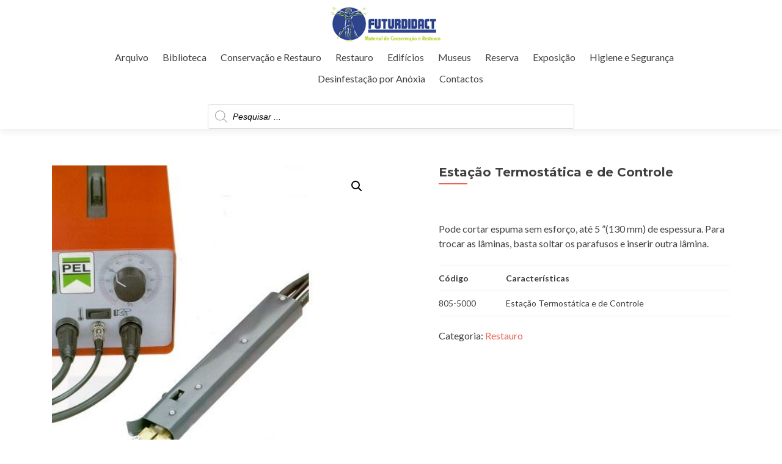

--- FILE ---
content_type: text/html; charset=UTF-8
request_url: https://futurdidact.com/produto/estacao-termostatica-controle/
body_size: 59848
content:
<!DOCTYPE html>

<html lang="pt-PT">

<head>

<meta charset="UTF-8">
<meta name="viewport" content="width=device-width, initial-scale=1">
<link rel="profile" href="https://gmpg.org/xfn/11">
<link rel="pingback" href="https://futurdidact.com/xmlrpc.php">

<title>Estação Termostática e de Controle &#8211; Futurdidact</title>
<meta name='robots' content='max-image-preview:large' />
<link rel='dns-prefetch' href='//fonts.googleapis.com' />
<link rel="alternate" type="application/rss+xml" title="Futurdidact &raquo; Feed" href="https://futurdidact.com/feed/" />
<link rel="alternate" type="application/rss+xml" title="Futurdidact &raquo; Feed de comentários" href="https://futurdidact.com/comments/feed/" />
<script type="text/javascript">
/* <![CDATA[ */
window._wpemojiSettings = {"baseUrl":"https:\/\/s.w.org\/images\/core\/emoji\/15.0.3\/72x72\/","ext":".png","svgUrl":"https:\/\/s.w.org\/images\/core\/emoji\/15.0.3\/svg\/","svgExt":".svg","source":{"wpemoji":"https:\/\/futurdidact.com\/wp-includes\/js\/wp-emoji.js?ver=6.6.2","twemoji":"https:\/\/futurdidact.com\/wp-includes\/js\/twemoji.js?ver=6.6.2"}};
/**
 * @output wp-includes/js/wp-emoji-loader.js
 */

/**
 * Emoji Settings as exported in PHP via _print_emoji_detection_script().
 * @typedef WPEmojiSettings
 * @type {object}
 * @property {?object} source
 * @property {?string} source.concatemoji
 * @property {?string} source.twemoji
 * @property {?string} source.wpemoji
 * @property {?boolean} DOMReady
 * @property {?Function} readyCallback
 */

/**
 * Support tests.
 * @typedef SupportTests
 * @type {object}
 * @property {?boolean} flag
 * @property {?boolean} emoji
 */

/**
 * IIFE to detect emoji support and load Twemoji if needed.
 *
 * @param {Window} window
 * @param {Document} document
 * @param {WPEmojiSettings} settings
 */
( function wpEmojiLoader( window, document, settings ) {
	if ( typeof Promise === 'undefined' ) {
		return;
	}

	var sessionStorageKey = 'wpEmojiSettingsSupports';
	var tests = [ 'flag', 'emoji' ];

	/**
	 * Checks whether the browser supports offloading to a Worker.
	 *
	 * @since 6.3.0
	 *
	 * @private
	 *
	 * @returns {boolean}
	 */
	function supportsWorkerOffloading() {
		return (
			typeof Worker !== 'undefined' &&
			typeof OffscreenCanvas !== 'undefined' &&
			typeof URL !== 'undefined' &&
			URL.createObjectURL &&
			typeof Blob !== 'undefined'
		);
	}

	/**
	 * @typedef SessionSupportTests
	 * @type {object}
	 * @property {number} timestamp
	 * @property {SupportTests} supportTests
	 */

	/**
	 * Get support tests from session.
	 *
	 * @since 6.3.0
	 *
	 * @private
	 *
	 * @returns {?SupportTests} Support tests, or null if not set or older than 1 week.
	 */
	function getSessionSupportTests() {
		try {
			/** @type {SessionSupportTests} */
			var item = JSON.parse(
				sessionStorage.getItem( sessionStorageKey )
			);
			if (
				typeof item === 'object' &&
				typeof item.timestamp === 'number' &&
				new Date().valueOf() < item.timestamp + 604800 && // Note: Number is a week in seconds.
				typeof item.supportTests === 'object'
			) {
				return item.supportTests;
			}
		} catch ( e ) {}
		return null;
	}

	/**
	 * Persist the supports in session storage.
	 *
	 * @since 6.3.0
	 *
	 * @private
	 *
	 * @param {SupportTests} supportTests Support tests.
	 */
	function setSessionSupportTests( supportTests ) {
		try {
			/** @type {SessionSupportTests} */
			var item = {
				supportTests: supportTests,
				timestamp: new Date().valueOf()
			};

			sessionStorage.setItem(
				sessionStorageKey,
				JSON.stringify( item )
			);
		} catch ( e ) {}
	}

	/**
	 * Checks if two sets of Emoji characters render the same visually.
	 *
	 * This function may be serialized to run in a Worker. Therefore, it cannot refer to variables from the containing
	 * scope. Everything must be passed by parameters.
	 *
	 * @since 4.9.0
	 *
	 * @private
	 *
	 * @param {CanvasRenderingContext2D} context 2D Context.
	 * @param {string} set1 Set of Emoji to test.
	 * @param {string} set2 Set of Emoji to test.
	 *
	 * @return {boolean} True if the two sets render the same.
	 */
	function emojiSetsRenderIdentically( context, set1, set2 ) {
		// Cleanup from previous test.
		context.clearRect( 0, 0, context.canvas.width, context.canvas.height );
		context.fillText( set1, 0, 0 );
		var rendered1 = new Uint32Array(
			context.getImageData(
				0,
				0,
				context.canvas.width,
				context.canvas.height
			).data
		);

		// Cleanup from previous test.
		context.clearRect( 0, 0, context.canvas.width, context.canvas.height );
		context.fillText( set2, 0, 0 );
		var rendered2 = new Uint32Array(
			context.getImageData(
				0,
				0,
				context.canvas.width,
				context.canvas.height
			).data
		);

		return rendered1.every( function ( rendered2Data, index ) {
			return rendered2Data === rendered2[ index ];
		} );
	}

	/**
	 * Determines if the browser properly renders Emoji that Twemoji can supplement.
	 *
	 * This function may be serialized to run in a Worker. Therefore, it cannot refer to variables from the containing
	 * scope. Everything must be passed by parameters.
	 *
	 * @since 4.2.0
	 *
	 * @private
	 *
	 * @param {CanvasRenderingContext2D} context 2D Context.
	 * @param {string} type Whether to test for support of "flag" or "emoji".
	 * @param {Function} emojiSetsRenderIdentically Reference to emojiSetsRenderIdentically function, needed due to minification.
	 *
	 * @return {boolean} True if the browser can render emoji, false if it cannot.
	 */
	function browserSupportsEmoji( context, type, emojiSetsRenderIdentically ) {
		var isIdentical;

		switch ( type ) {
			case 'flag':
				/*
				 * Test for Transgender flag compatibility. Added in Unicode 13.
				 *
				 * To test for support, we try to render it, and compare the rendering to how it would look if
				 * the browser doesn't render it correctly (white flag emoji + transgender symbol).
				 */
				isIdentical = emojiSetsRenderIdentically(
					context,
					'\uD83C\uDFF3\uFE0F\u200D\u26A7\uFE0F', // as a zero-width joiner sequence
					'\uD83C\uDFF3\uFE0F\u200B\u26A7\uFE0F' // separated by a zero-width space
				);

				if ( isIdentical ) {
					return false;
				}

				/*
				 * Test for UN flag compatibility. This is the least supported of the letter locale flags,
				 * so gives us an easy test for full support.
				 *
				 * To test for support, we try to render it, and compare the rendering to how it would look if
				 * the browser doesn't render it correctly ([U] + [N]).
				 */
				isIdentical = emojiSetsRenderIdentically(
					context,
					'\uD83C\uDDFA\uD83C\uDDF3', // as the sequence of two code points
					'\uD83C\uDDFA\u200B\uD83C\uDDF3' // as the two code points separated by a zero-width space
				);

				if ( isIdentical ) {
					return false;
				}

				/*
				 * Test for English flag compatibility. England is a country in the United Kingdom, it
				 * does not have a two letter locale code but rather a five letter sub-division code.
				 *
				 * To test for support, we try to render it, and compare the rendering to how it would look if
				 * the browser doesn't render it correctly (black flag emoji + [G] + [B] + [E] + [N] + [G]).
				 */
				isIdentical = emojiSetsRenderIdentically(
					context,
					// as the flag sequence
					'\uD83C\uDFF4\uDB40\uDC67\uDB40\uDC62\uDB40\uDC65\uDB40\uDC6E\uDB40\uDC67\uDB40\uDC7F',
					// with each code point separated by a zero-width space
					'\uD83C\uDFF4\u200B\uDB40\uDC67\u200B\uDB40\uDC62\u200B\uDB40\uDC65\u200B\uDB40\uDC6E\u200B\uDB40\uDC67\u200B\uDB40\uDC7F'
				);

				return ! isIdentical;
			case 'emoji':
				/*
				 * Four and twenty blackbirds baked in a pie.
				 *
				 * To test for Emoji 15.0 support, try to render a new emoji: Blackbird.
				 *
				 * The Blackbird is a ZWJ sequence combining 🐦 Bird and ⬛ large black square.,
				 *
				 * 0x1F426 (\uD83D\uDC26) == Bird
				 * 0x200D == Zero-Width Joiner (ZWJ) that links the code points for the new emoji or
				 * 0x200B == Zero-Width Space (ZWS) that is rendered for clients not supporting the new emoji.
				 * 0x2B1B == Large Black Square
				 *
				 * When updating this test for future Emoji releases, ensure that individual emoji that make up the
				 * sequence come from older emoji standards.
				 */
				isIdentical = emojiSetsRenderIdentically(
					context,
					'\uD83D\uDC26\u200D\u2B1B', // as the zero-width joiner sequence
					'\uD83D\uDC26\u200B\u2B1B' // separated by a zero-width space
				);

				return ! isIdentical;
		}

		return false;
	}

	/**
	 * Checks emoji support tests.
	 *
	 * This function may be serialized to run in a Worker. Therefore, it cannot refer to variables from the containing
	 * scope. Everything must be passed by parameters.
	 *
	 * @since 6.3.0
	 *
	 * @private
	 *
	 * @param {string[]} tests Tests.
	 * @param {Function} browserSupportsEmoji Reference to browserSupportsEmoji function, needed due to minification.
	 * @param {Function} emojiSetsRenderIdentically Reference to emojiSetsRenderIdentically function, needed due to minification.
	 *
	 * @return {SupportTests} Support tests.
	 */
	function testEmojiSupports( tests, browserSupportsEmoji, emojiSetsRenderIdentically ) {
		var canvas;
		if (
			typeof WorkerGlobalScope !== 'undefined' &&
			self instanceof WorkerGlobalScope
		) {
			canvas = new OffscreenCanvas( 300, 150 ); // Dimensions are default for HTMLCanvasElement.
		} else {
			canvas = document.createElement( 'canvas' );
		}

		var context = canvas.getContext( '2d', { willReadFrequently: true } );

		/*
		 * Chrome on OS X added native emoji rendering in M41. Unfortunately,
		 * it doesn't work when the font is bolder than 500 weight. So, we
		 * check for bold rendering support to avoid invisible emoji in Chrome.
		 */
		context.textBaseline = 'top';
		context.font = '600 32px Arial';

		var supports = {};
		tests.forEach( function ( test ) {
			supports[ test ] = browserSupportsEmoji( context, test, emojiSetsRenderIdentically );
		} );
		return supports;
	}

	/**
	 * Adds a script to the head of the document.
	 *
	 * @ignore
	 *
	 * @since 4.2.0
	 *
	 * @param {string} src The url where the script is located.
	 *
	 * @return {void}
	 */
	function addScript( src ) {
		var script = document.createElement( 'script' );
		script.src = src;
		script.defer = true;
		document.head.appendChild( script );
	}

	settings.supports = {
		everything: true,
		everythingExceptFlag: true
	};

	// Create a promise for DOMContentLoaded since the worker logic may finish after the event has fired.
	var domReadyPromise = new Promise( function ( resolve ) {
		document.addEventListener( 'DOMContentLoaded', resolve, {
			once: true
		} );
	} );

	// Obtain the emoji support from the browser, asynchronously when possible.
	new Promise( function ( resolve ) {
		var supportTests = getSessionSupportTests();
		if ( supportTests ) {
			resolve( supportTests );
			return;
		}

		if ( supportsWorkerOffloading() ) {
			try {
				// Note that the functions are being passed as arguments due to minification.
				var workerScript =
					'postMessage(' +
					testEmojiSupports.toString() +
					'(' +
					[
						JSON.stringify( tests ),
						browserSupportsEmoji.toString(),
						emojiSetsRenderIdentically.toString()
					].join( ',' ) +
					'));';
				var blob = new Blob( [ workerScript ], {
					type: 'text/javascript'
				} );
				var worker = new Worker( URL.createObjectURL( blob ), { name: 'wpTestEmojiSupports' } );
				worker.onmessage = function ( event ) {
					supportTests = event.data;
					setSessionSupportTests( supportTests );
					worker.terminate();
					resolve( supportTests );
				};
				return;
			} catch ( e ) {}
		}

		supportTests = testEmojiSupports( tests, browserSupportsEmoji, emojiSetsRenderIdentically );
		setSessionSupportTests( supportTests );
		resolve( supportTests );
	} )
		// Once the browser emoji support has been obtained from the session, finalize the settings.
		.then( function ( supportTests ) {
			/*
			 * Tests the browser support for flag emojis and other emojis, and adjusts the
			 * support settings accordingly.
			 */
			for ( var test in supportTests ) {
				settings.supports[ test ] = supportTests[ test ];

				settings.supports.everything =
					settings.supports.everything && settings.supports[ test ];

				if ( 'flag' !== test ) {
					settings.supports.everythingExceptFlag =
						settings.supports.everythingExceptFlag &&
						settings.supports[ test ];
				}
			}

			settings.supports.everythingExceptFlag =
				settings.supports.everythingExceptFlag &&
				! settings.supports.flag;

			// Sets DOMReady to false and assigns a ready function to settings.
			settings.DOMReady = false;
			settings.readyCallback = function () {
				settings.DOMReady = true;
			};
		} )
		.then( function () {
			return domReadyPromise;
		} )
		.then( function () {
			// When the browser can not render everything we need to load a polyfill.
			if ( ! settings.supports.everything ) {
				settings.readyCallback();

				var src = settings.source || {};

				if ( src.concatemoji ) {
					addScript( src.concatemoji );
				} else if ( src.wpemoji && src.twemoji ) {
					addScript( src.twemoji );
					addScript( src.wpemoji );
				}
			}
		} );
} )( window, document, window._wpemojiSettings );

/* ]]> */
</script>
<style id='wp-emoji-styles-inline-css' type='text/css'>

	img.wp-smiley, img.emoji {
		display: inline !important;
		border: none !important;
		box-shadow: none !important;
		height: 1em !important;
		width: 1em !important;
		margin: 0 0.07em !important;
		vertical-align: -0.1em !important;
		background: none !important;
		padding: 0 !important;
	}
</style>
<link rel='stylesheet' id='wp-block-library-css' href='https://futurdidact.com/wp-includes/css/dist/block-library/style.css?ver=6.6.2' type='text/css' media='all' />
<link rel='stylesheet' id='wc-blocks-vendors-style-css' href='https://futurdidact.com/wp-content/plugins/woocommerce/packages/woocommerce-blocks/build/wc-blocks-vendors-style.css?ver=1646956679' type='text/css' media='all' />
<link rel='stylesheet' id='wc-blocks-style-css' href='https://futurdidact.com/wp-content/plugins/woocommerce/packages/woocommerce-blocks/build/wc-blocks-style.css?ver=1646956678' type='text/css' media='all' />
<style id='classic-theme-styles-inline-css' type='text/css'>
/**
 * These rules are needed for backwards compatibility.
 * They should match the button element rules in the base theme.json file.
 */
.wp-block-button__link {
	color: #ffffff;
	background-color: #32373c;
	border-radius: 9999px; /* 100% causes an oval, but any explicit but really high value retains the pill shape. */

	/* This needs a low specificity so it won't override the rules from the button element if defined in theme.json. */
	box-shadow: none;
	text-decoration: none;

	/* The extra 2px are added to size solids the same as the outline versions.*/
	padding: calc(0.667em + 2px) calc(1.333em + 2px);

	font-size: 1.125em;
}

.wp-block-file__button {
	background: #32373c;
	color: #ffffff;
	text-decoration: none;
}

</style>
<style id='global-styles-inline-css' type='text/css'>
:root{--wp--preset--aspect-ratio--square: 1;--wp--preset--aspect-ratio--4-3: 4/3;--wp--preset--aspect-ratio--3-4: 3/4;--wp--preset--aspect-ratio--3-2: 3/2;--wp--preset--aspect-ratio--2-3: 2/3;--wp--preset--aspect-ratio--16-9: 16/9;--wp--preset--aspect-ratio--9-16: 9/16;--wp--preset--color--black: #000000;--wp--preset--color--cyan-bluish-gray: #abb8c3;--wp--preset--color--white: #ffffff;--wp--preset--color--pale-pink: #f78da7;--wp--preset--color--vivid-red: #cf2e2e;--wp--preset--color--luminous-vivid-orange: #ff6900;--wp--preset--color--luminous-vivid-amber: #fcb900;--wp--preset--color--light-green-cyan: #7bdcb5;--wp--preset--color--vivid-green-cyan: #00d084;--wp--preset--color--pale-cyan-blue: #8ed1fc;--wp--preset--color--vivid-cyan-blue: #0693e3;--wp--preset--color--vivid-purple: #9b51e0;--wp--preset--gradient--vivid-cyan-blue-to-vivid-purple: linear-gradient(135deg,rgba(6,147,227,1) 0%,rgb(155,81,224) 100%);--wp--preset--gradient--light-green-cyan-to-vivid-green-cyan: linear-gradient(135deg,rgb(122,220,180) 0%,rgb(0,208,130) 100%);--wp--preset--gradient--luminous-vivid-amber-to-luminous-vivid-orange: linear-gradient(135deg,rgba(252,185,0,1) 0%,rgba(255,105,0,1) 100%);--wp--preset--gradient--luminous-vivid-orange-to-vivid-red: linear-gradient(135deg,rgba(255,105,0,1) 0%,rgb(207,46,46) 100%);--wp--preset--gradient--very-light-gray-to-cyan-bluish-gray: linear-gradient(135deg,rgb(238,238,238) 0%,rgb(169,184,195) 100%);--wp--preset--gradient--cool-to-warm-spectrum: linear-gradient(135deg,rgb(74,234,220) 0%,rgb(151,120,209) 20%,rgb(207,42,186) 40%,rgb(238,44,130) 60%,rgb(251,105,98) 80%,rgb(254,248,76) 100%);--wp--preset--gradient--blush-light-purple: linear-gradient(135deg,rgb(255,206,236) 0%,rgb(152,150,240) 100%);--wp--preset--gradient--blush-bordeaux: linear-gradient(135deg,rgb(254,205,165) 0%,rgb(254,45,45) 50%,rgb(107,0,62) 100%);--wp--preset--gradient--luminous-dusk: linear-gradient(135deg,rgb(255,203,112) 0%,rgb(199,81,192) 50%,rgb(65,88,208) 100%);--wp--preset--gradient--pale-ocean: linear-gradient(135deg,rgb(255,245,203) 0%,rgb(182,227,212) 50%,rgb(51,167,181) 100%);--wp--preset--gradient--electric-grass: linear-gradient(135deg,rgb(202,248,128) 0%,rgb(113,206,126) 100%);--wp--preset--gradient--midnight: linear-gradient(135deg,rgb(2,3,129) 0%,rgb(40,116,252) 100%);--wp--preset--font-size--small: 13px;--wp--preset--font-size--medium: 20px;--wp--preset--font-size--large: 36px;--wp--preset--font-size--x-large: 42px;--wp--preset--spacing--20: 0.44rem;--wp--preset--spacing--30: 0.67rem;--wp--preset--spacing--40: 1rem;--wp--preset--spacing--50: 1.5rem;--wp--preset--spacing--60: 2.25rem;--wp--preset--spacing--70: 3.38rem;--wp--preset--spacing--80: 5.06rem;--wp--preset--shadow--natural: 6px 6px 9px rgba(0, 0, 0, 0.2);--wp--preset--shadow--deep: 12px 12px 50px rgba(0, 0, 0, 0.4);--wp--preset--shadow--sharp: 6px 6px 0px rgba(0, 0, 0, 0.2);--wp--preset--shadow--outlined: 6px 6px 0px -3px rgba(255, 255, 255, 1), 6px 6px rgba(0, 0, 0, 1);--wp--preset--shadow--crisp: 6px 6px 0px rgba(0, 0, 0, 1);}:where(.is-layout-flex){gap: 0.5em;}:where(.is-layout-grid){gap: 0.5em;}body .is-layout-flex{display: flex;}.is-layout-flex{flex-wrap: wrap;align-items: center;}.is-layout-flex > :is(*, div){margin: 0;}body .is-layout-grid{display: grid;}.is-layout-grid > :is(*, div){margin: 0;}:where(.wp-block-columns.is-layout-flex){gap: 2em;}:where(.wp-block-columns.is-layout-grid){gap: 2em;}:where(.wp-block-post-template.is-layout-flex){gap: 1.25em;}:where(.wp-block-post-template.is-layout-grid){gap: 1.25em;}.has-black-color{color: var(--wp--preset--color--black) !important;}.has-cyan-bluish-gray-color{color: var(--wp--preset--color--cyan-bluish-gray) !important;}.has-white-color{color: var(--wp--preset--color--white) !important;}.has-pale-pink-color{color: var(--wp--preset--color--pale-pink) !important;}.has-vivid-red-color{color: var(--wp--preset--color--vivid-red) !important;}.has-luminous-vivid-orange-color{color: var(--wp--preset--color--luminous-vivid-orange) !important;}.has-luminous-vivid-amber-color{color: var(--wp--preset--color--luminous-vivid-amber) !important;}.has-light-green-cyan-color{color: var(--wp--preset--color--light-green-cyan) !important;}.has-vivid-green-cyan-color{color: var(--wp--preset--color--vivid-green-cyan) !important;}.has-pale-cyan-blue-color{color: var(--wp--preset--color--pale-cyan-blue) !important;}.has-vivid-cyan-blue-color{color: var(--wp--preset--color--vivid-cyan-blue) !important;}.has-vivid-purple-color{color: var(--wp--preset--color--vivid-purple) !important;}.has-black-background-color{background-color: var(--wp--preset--color--black) !important;}.has-cyan-bluish-gray-background-color{background-color: var(--wp--preset--color--cyan-bluish-gray) !important;}.has-white-background-color{background-color: var(--wp--preset--color--white) !important;}.has-pale-pink-background-color{background-color: var(--wp--preset--color--pale-pink) !important;}.has-vivid-red-background-color{background-color: var(--wp--preset--color--vivid-red) !important;}.has-luminous-vivid-orange-background-color{background-color: var(--wp--preset--color--luminous-vivid-orange) !important;}.has-luminous-vivid-amber-background-color{background-color: var(--wp--preset--color--luminous-vivid-amber) !important;}.has-light-green-cyan-background-color{background-color: var(--wp--preset--color--light-green-cyan) !important;}.has-vivid-green-cyan-background-color{background-color: var(--wp--preset--color--vivid-green-cyan) !important;}.has-pale-cyan-blue-background-color{background-color: var(--wp--preset--color--pale-cyan-blue) !important;}.has-vivid-cyan-blue-background-color{background-color: var(--wp--preset--color--vivid-cyan-blue) !important;}.has-vivid-purple-background-color{background-color: var(--wp--preset--color--vivid-purple) !important;}.has-black-border-color{border-color: var(--wp--preset--color--black) !important;}.has-cyan-bluish-gray-border-color{border-color: var(--wp--preset--color--cyan-bluish-gray) !important;}.has-white-border-color{border-color: var(--wp--preset--color--white) !important;}.has-pale-pink-border-color{border-color: var(--wp--preset--color--pale-pink) !important;}.has-vivid-red-border-color{border-color: var(--wp--preset--color--vivid-red) !important;}.has-luminous-vivid-orange-border-color{border-color: var(--wp--preset--color--luminous-vivid-orange) !important;}.has-luminous-vivid-amber-border-color{border-color: var(--wp--preset--color--luminous-vivid-amber) !important;}.has-light-green-cyan-border-color{border-color: var(--wp--preset--color--light-green-cyan) !important;}.has-vivid-green-cyan-border-color{border-color: var(--wp--preset--color--vivid-green-cyan) !important;}.has-pale-cyan-blue-border-color{border-color: var(--wp--preset--color--pale-cyan-blue) !important;}.has-vivid-cyan-blue-border-color{border-color: var(--wp--preset--color--vivid-cyan-blue) !important;}.has-vivid-purple-border-color{border-color: var(--wp--preset--color--vivid-purple) !important;}.has-vivid-cyan-blue-to-vivid-purple-gradient-background{background: var(--wp--preset--gradient--vivid-cyan-blue-to-vivid-purple) !important;}.has-light-green-cyan-to-vivid-green-cyan-gradient-background{background: var(--wp--preset--gradient--light-green-cyan-to-vivid-green-cyan) !important;}.has-luminous-vivid-amber-to-luminous-vivid-orange-gradient-background{background: var(--wp--preset--gradient--luminous-vivid-amber-to-luminous-vivid-orange) !important;}.has-luminous-vivid-orange-to-vivid-red-gradient-background{background: var(--wp--preset--gradient--luminous-vivid-orange-to-vivid-red) !important;}.has-very-light-gray-to-cyan-bluish-gray-gradient-background{background: var(--wp--preset--gradient--very-light-gray-to-cyan-bluish-gray) !important;}.has-cool-to-warm-spectrum-gradient-background{background: var(--wp--preset--gradient--cool-to-warm-spectrum) !important;}.has-blush-light-purple-gradient-background{background: var(--wp--preset--gradient--blush-light-purple) !important;}.has-blush-bordeaux-gradient-background{background: var(--wp--preset--gradient--blush-bordeaux) !important;}.has-luminous-dusk-gradient-background{background: var(--wp--preset--gradient--luminous-dusk) !important;}.has-pale-ocean-gradient-background{background: var(--wp--preset--gradient--pale-ocean) !important;}.has-electric-grass-gradient-background{background: var(--wp--preset--gradient--electric-grass) !important;}.has-midnight-gradient-background{background: var(--wp--preset--gradient--midnight) !important;}.has-small-font-size{font-size: var(--wp--preset--font-size--small) !important;}.has-medium-font-size{font-size: var(--wp--preset--font-size--medium) !important;}.has-large-font-size{font-size: var(--wp--preset--font-size--large) !important;}.has-x-large-font-size{font-size: var(--wp--preset--font-size--x-large) !important;}
:where(.wp-block-post-template.is-layout-flex){gap: 1.25em;}:where(.wp-block-post-template.is-layout-grid){gap: 1.25em;}
:where(.wp-block-columns.is-layout-flex){gap: 2em;}:where(.wp-block-columns.is-layout-grid){gap: 2em;}
:root :where(.wp-block-pullquote){font-size: 1.5em;line-height: 1.6;}
</style>
<link rel='stylesheet' id='photoswipe-css' href='https://futurdidact.com/wp-content/plugins/woocommerce/assets/css/photoswipe/photoswipe.min.css?ver=6.3.1' type='text/css' media='all' />
<link rel='stylesheet' id='photoswipe-default-skin-css' href='https://futurdidact.com/wp-content/plugins/woocommerce/assets/css/photoswipe/default-skin/default-skin.min.css?ver=6.3.1' type='text/css' media='all' />
<link rel='stylesheet' id='woocommerce-layout-css' href='https://futurdidact.com/wp-content/plugins/woocommerce/assets/css/woocommerce-layout.css?ver=6.3.1' type='text/css' media='all' />
<link rel='stylesheet' id='woocommerce-smallscreen-css' href='https://futurdidact.com/wp-content/plugins/woocommerce/assets/css/woocommerce-smallscreen.css?ver=6.3.1' type='text/css' media='only screen and (max-width: 768px)' />
<link rel='stylesheet' id='woocommerce-general-css' href='https://futurdidact.com/wp-content/plugins/woocommerce/assets/css/woocommerce.css?ver=6.3.1' type='text/css' media='all' />
<style id='woocommerce-inline-inline-css' type='text/css'>
.woocommerce form .form-row .required { visibility: visible; }
</style>
<link rel='stylesheet' id='dgwt-wcas-style-css' href='https://futurdidact.com/wp-content/plugins/ajax-search-for-woocommerce/assets/css/style.css?ver=1.25.0' type='text/css' media='all' />
<link rel='stylesheet' id='zerif_font-css' href='//fonts.googleapis.com/css?family=Lato%3A300%2C400%2C700%2C400italic%7CMontserrat%3A400%2C700%7CHomemade+Apple&#038;subset=latin%2Clatin-ext' type='text/css' media='all' />
<link rel='stylesheet' id='zerif_font_all-css' href='//fonts.googleapis.com/css?family=Open+Sans%3A300%2C300italic%2C400%2C400italic%2C600%2C600italic%2C700%2C700italic%2C800%2C800italic&#038;subset=latin&#038;ver=6.6.2' type='text/css' media='all' />
<link rel='stylesheet' id='zerif_bootstrap_style-css' href='https://futurdidact.com/wp-content/themes/futurdidact/css/bootstrap.css?ver=6.6.2' type='text/css' media='all' />
<link rel='stylesheet' id='zerif_fontawesome-css' href='https://futurdidact.com/wp-content/themes/futurdidact/css/font-awesome.min.css?ver=v1' type='text/css' media='all' />
<link rel='stylesheet' id='zerif_style-css' href='https://futurdidact.com/wp-content/themes/futurdidact/style.css?ver=v1' type='text/css' media='all' />
<link rel='stylesheet' id='zerif_responsive_style-css' href='https://futurdidact.com/wp-content/themes/futurdidact/css/responsive.css?ver=v1' type='text/css' media='all' />
<!--[if lt IE 9]>
<link rel='stylesheet' id='zerif_ie_style-css' href='https://futurdidact.com/wp-content/themes/futurdidact/css/ie.css?ver=v1' type='text/css' media='all' />
<![endif]-->
<script type="text/javascript" src="https://futurdidact.com/wp-includes/js/jquery/jquery.js?ver=3.7.1" id="jquery-core-js"></script>
<script type="text/javascript" src="https://futurdidact.com/wp-includes/js/jquery/jquery-migrate.js?ver=3.4.1" id="jquery-migrate-js"></script>
<!--[if lt IE 9]>
<script type="text/javascript" src="https://futurdidact.com/wp-content/themes/futurdidact/js/html5.js?ver=6.6.2" id="zerif_html5-js"></script>
<![endif]-->
<link rel="https://api.w.org/" href="https://futurdidact.com/wp-json/" /><link rel="alternate" title="JSON" type="application/json" href="https://futurdidact.com/wp-json/wp/v2/product/2455" /><link rel="EditURI" type="application/rsd+xml" title="RSD" href="https://futurdidact.com/xmlrpc.php?rsd" />
<meta name="generator" content="WordPress 6.6.2" />
<meta name="generator" content="WooCommerce 6.3.1" />
<link rel="canonical" href="https://futurdidact.com/produto/estacao-termostatica-controle/" />
<link rel='shortlink' href='https://futurdidact.com/?p=2455' />
<link rel="alternate" title="oEmbed (JSON)" type="application/json+oembed" href="https://futurdidact.com/wp-json/oembed/1.0/embed?url=https%3A%2F%2Ffuturdidact.com%2Fproduto%2Festacao-termostatica-controle%2F" />
<link rel="alternate" title="oEmbed (XML)" type="text/xml+oembed" href="https://futurdidact.com/wp-json/oembed/1.0/embed?url=https%3A%2F%2Ffuturdidact.com%2Fproduto%2Festacao-termostatica-controle%2F&#038;format=xml" />

		<!-- GA Google Analytics @ https://m0n.co/ga -->
		<script async src="https://www.googletagmanager.com/gtag/js?id=UA-137507941-1"></script>
		<script>
			window.dataLayer = window.dataLayer || [];
			function gtag(){dataLayer.push(arguments);}
			gtag('js', new Date());
			gtag('config', 'UA-137507941-1');
		</script>

			<style>
			.dgwt-wcas-ico-magnifier,.dgwt-wcas-ico-magnifier-handler{max-width:20px}.dgwt-wcas-search-wrapp{max-width:600px}		</style>
			<noscript><style>.woocommerce-product-gallery{ opacity: 1 !important; }</style></noscript>
	
</head>


	<body data-rsssl=1 class="single single-product postid-2455 wp-custom-logo theme-futurdidact woocommerce woocommerce-page woocommerce-no-js" >



<div id="mobilebgfix">
	<div class="mobile-bg-fix-img-wrap">
		<div class="mobile-bg-fix-img"></div>
	</div>
	<div class="mobile-bg-fix-whole-site">


<header id="home" class="header" itemscope="itemscope" itemtype="http://schema.org/WPHeader">

	<div id="main-nav" class="navbar navbar-inverse bs-docs-nav" role="banner">

		<div class="container">

			
			<div class="navbar-header responsive-logo">

				<button class="navbar-toggle collapsed" type="button" data-toggle="collapse" data-target=".bs-navbar-collapse">

				<span class="sr-only">Toggle navigation</span>

				<span class="icon-bar"></span>

				<span class="icon-bar"></span>

				<span class="icon-bar"></span>

				</button>

					<div class="navbar-brand" itemscope itemtype="http://schema.org/Organization">

						<a href="https://futurdidact.com/" class="custom-logo-link" rel="home"><img width="247" height="83" src="https://futurdidact.com/wp-content/uploads/2018/06/Logo_1.png" class="custom-logo" alt="Futurdidact" decoding="async" /></a>
					</div> <!-- /.navbar-brand -->

				</div> <!-- /.navbar-header -->

					<nav class="navbar-collapse bs-navbar-collapse collapse" id="site-navigation" itemscope itemtype="http://schema.org/SiteNavigationElement">
			<a class="screen-reader-text skip-link" href="#content">Skip to content</a>
			<ul id="menu-primary-menu" class="nav navbar-nav navbar-right responsive-nav main-nav-list"><li id="menu-item-3797" class="menu-item menu-item-type-taxonomy menu-item-object-product_cat menu-item-3797"><a href="https://futurdidact.com/categoria-produto/arquivo/">Arquivo</a></li>
<li id="menu-item-136" class="menu-item menu-item-type-taxonomy menu-item-object-product_cat menu-item-136"><a href="https://futurdidact.com/categoria-produto/biblioteca/">Biblioteca</a></li>
<li id="menu-item-625" class="menu-item menu-item-type-custom menu-item-object-custom menu-item-625"><a href="https://futurdidact.com/conservacao-e-restauro">Conservação e Restauro</a></li>
<li id="menu-item-5408" class="menu-item menu-item-type-post_type menu-item-object-page menu-item-5408"><a href="https://futurdidact.com/restauro/">Restauro</a></li>
<li id="menu-item-1769" class="menu-item menu-item-type-custom menu-item-object-custom menu-item-1769"><a href="https://futurdidact.com/edificios">Edifícios</a></li>
<li id="menu-item-170" class="menu-item menu-item-type-taxonomy menu-item-object-product_cat menu-item-170"><a href="https://futurdidact.com/categoria-produto/museus/">Museus</a></li>
<li id="menu-item-3794" class="menu-item menu-item-type-taxonomy menu-item-object-product_cat menu-item-3794"><a href="https://futurdidact.com/categoria-produto/reserva/">Reserva</a></li>
<li id="menu-item-3799" class="menu-item menu-item-type-taxonomy menu-item-object-product_cat menu-item-3799"><a href="https://futurdidact.com/categoria-produto/exposicao/">Exposição</a></li>
<li id="menu-item-2036" class="menu-item menu-item-type-post_type menu-item-object-page menu-item-2036"><a href="https://futurdidact.com/higiene-e-seguranca/">Higiene e Segurança</a></li>
<li id="menu-item-151" class="menu-item menu-item-type-taxonomy menu-item-object-product_cat menu-item-151"><a href="https://futurdidact.com/categoria-produto/desinfestacao/">Desinfestação por Anóxia</a></li>
<li id="menu-item-119" class="menu-item menu-item-type-post_type menu-item-object-page menu-item-119"><a href="https://futurdidact.com/contactos/">Contactos</a></li>
</ul>		</nav>
		
		</div> <!-- /.container -->
		<div  class="dgwt-wcas-search-wrapp dgwt-wcas-is-detail-box dgwt-wcas-no-submit woocommerce dgwt-wcas-style-solaris js-dgwt-wcas-layout-classic dgwt-wcas-layout-classic js-dgwt-wcas-mobile-overlay-enabled">
		<form class="dgwt-wcas-search-form" role="search" action="https://futurdidact.com/" method="get">
		<div class="dgwt-wcas-sf-wrapp">
							<svg class="dgwt-wcas-ico-magnifier" xmlns="http://www.w3.org/2000/svg"
					 xmlns:xlink="http://www.w3.org/1999/xlink" x="0px" y="0px"
					 viewBox="0 0 51.539 51.361" xml:space="preserve">
		             <path 						   d="M51.539,49.356L37.247,35.065c3.273-3.74,5.272-8.623,5.272-13.983c0-11.742-9.518-21.26-21.26-21.26 S0,9.339,0,21.082s9.518,21.26,21.26,21.26c5.361,0,10.244-1.999,13.983-5.272l14.292,14.292L51.539,49.356z M2.835,21.082 c0-10.176,8.249-18.425,18.425-18.425s18.425,8.249,18.425,18.425S31.436,39.507,21.26,39.507S2.835,31.258,2.835,21.082z"/>
				</svg>
							<label class="screen-reader-text"
			       for="dgwt-wcas-search-input-1">Products search</label>

			<input id="dgwt-wcas-search-input-1"
			       type="search"
			       class="dgwt-wcas-search-input"
			       name="s"
			       value=""
				   placeholder="Pesquisar ..."
			       autocomplete="off"
				   			/>
			<div class="dgwt-wcas-preloader"></div>

			<div class="dgwt-wcas-voice-search"></div>

			
			<input type="hidden" name="post_type" value="product"/>
			<input type="hidden" name="dgwt_wcas" value="1"/>

			
					</div>
	</form>
</div>


		
	</div> <!-- /#main-nav -->
	<!-- / END TOP BAR -->

<div class="clear"></div>

</header> <!-- / END HOME SECTION  -->
<div id="content" class="site-content">

	<div class="container">

		<div class="content-left-wrap col-md-12">

			<div id="primary" class="content-area">

				<main id="main" class="site-main">

					<div class="woocommerce-notices-wrapper"></div><div id="product-2455" class="product type-product post-2455 status-publish first instock product_cat-restauro has-post-thumbnail shipping-taxable product-type-simple">

	<div class="woocommerce-product-gallery woocommerce-product-gallery--with-images woocommerce-product-gallery--columns-4 images" data-columns="4" style="opacity: 0; transition: opacity .25s ease-in-out;">
	<figure class="woocommerce-product-gallery__wrapper">
		<div data-thumb="https://futurdidact.com/wp-content/uploads/2019/06/32bebc9a-9160-43b3-90e7-a50a00c14a74_450x450-100x100.jpg" data-thumb-alt="" class="woocommerce-product-gallery__image"><a href="https://futurdidact.com/wp-content/uploads/2019/06/32bebc9a-9160-43b3-90e7-a50a00c14a74_450x450.jpg"><img width="450" height="450" src="https://futurdidact.com/wp-content/uploads/2019/06/32bebc9a-9160-43b3-90e7-a50a00c14a74_450x450.jpg" class="wp-post-image" alt="" title="32bebc9a-9160-43b3-90e7-a50a00c14a74_450x450" data-caption="" data-src="https://futurdidact.com/wp-content/uploads/2019/06/32bebc9a-9160-43b3-90e7-a50a00c14a74_450x450.jpg" data-large_image="https://futurdidact.com/wp-content/uploads/2019/06/32bebc9a-9160-43b3-90e7-a50a00c14a74_450x450.jpg" data-large_image_width="450" data-large_image_height="450" decoding="async" fetchpriority="high" srcset="https://futurdidact.com/wp-content/uploads/2019/06/32bebc9a-9160-43b3-90e7-a50a00c14a74_450x450.jpg 450w, https://futurdidact.com/wp-content/uploads/2019/06/32bebc9a-9160-43b3-90e7-a50a00c14a74_450x450-150x150.jpg 150w, https://futurdidact.com/wp-content/uploads/2019/06/32bebc9a-9160-43b3-90e7-a50a00c14a74_450x450-300x300.jpg 300w, https://futurdidact.com/wp-content/uploads/2019/06/32bebc9a-9160-43b3-90e7-a50a00c14a74_450x450-250x250.jpg 250w, https://futurdidact.com/wp-content/uploads/2019/06/32bebc9a-9160-43b3-90e7-a50a00c14a74_450x450-174x174.jpg 174w, https://futurdidact.com/wp-content/uploads/2019/06/32bebc9a-9160-43b3-90e7-a50a00c14a74_450x450-100x100.jpg 100w" sizes="(max-width: 450px) 100vw, 450px" /></a></div>	</figure>
</div>

	<div class="summary entry-summary">
		<h1 class="product_title entry-title">Estação Termostática e de Controle</h1><p class="price"></p>
<div class="woocommerce-product-details__short-description">
	<p>Pode cortar espuma sem esforço, até 5 ”(130 mm) de espessura. Para trocar as lâminas, basta soltar os parafusos e inserir outra lâmina.</p>
<table>
<tr>
<td><strong>Código </strong></td><td><strong>Características</strong></td></tr>
<tr>
<td>805-5000</td><td>Estação Termostática e de Controle</td></tr>
</table>

</div>
<div class="product_meta">

	
	
	<span class="posted_in">Categoria: <a href="https://futurdidact.com/categoria-produto/restauro-pai/restauro/" rel="tag">Restauro</a></span>
	
	
</div>
	</div>

	
	<section class="related products">

					<h2>Produtos Relacionados</h2>
				
		<ul class="products columns-4">

			
					<li class="product type-product post-1552 status-publish first instock product_cat-restauro has-post-thumbnail shipping-taxable product-type-simple">
	<a href="https://futurdidact.com/produto/glassine-sem-acido-sem-tampo/" class="woocommerce-LoopProduct-link woocommerce-loop-product__link"><img width="300" height="300" src="https://futurdidact.com/wp-content/uploads/2019/06/e8d9ea5a-c125-44bf-af06-a450011af95f_600x600-300x300.jpg" class="attachment-woocommerce_thumbnail size-woocommerce_thumbnail" alt="" decoding="async" srcset="https://futurdidact.com/wp-content/uploads/2019/06/e8d9ea5a-c125-44bf-af06-a450011af95f_600x600-300x300.jpg 300w, https://futurdidact.com/wp-content/uploads/2019/06/e8d9ea5a-c125-44bf-af06-a450011af95f_600x600-150x150.jpg 150w, https://futurdidact.com/wp-content/uploads/2019/06/e8d9ea5a-c125-44bf-af06-a450011af95f_600x600-250x250.jpg 250w, https://futurdidact.com/wp-content/uploads/2019/06/e8d9ea5a-c125-44bf-af06-a450011af95f_600x600-174x174.jpg 174w, https://futurdidact.com/wp-content/uploads/2019/06/e8d9ea5a-c125-44bf-af06-a450011af95f_600x600.jpg 600w, https://futurdidact.com/wp-content/uploads/2019/06/e8d9ea5a-c125-44bf-af06-a450011af95f_600x600-100x100.jpg 100w" sizes="(max-width: 300px) 100vw, 300px" /><h2 class="woocommerce-loop-product__title">Glassine sem ácido</h2>
</a><a href="https://futurdidact.com/produto/glassine-sem-acido-sem-tampo/" data-quantity="1" class="button product_type_simple" data-product_id="1552" data-product_sku="" aria-label="Leia mais sobre &ldquo;Glassine sem ácido&rdquo;" rel="nofollow">Ler mais</a></li>

			
					<li class="product type-product post-258 status-publish instock product_cat-restauro has-post-thumbnail shipping-taxable product-type-simple">
	<a href="https://futurdidact.com/produto/pinca-ponta-curva/" class="woocommerce-LoopProduct-link woocommerce-loop-product__link"><img width="300" height="300" src="https://futurdidact.com/wp-content/uploads/2018/07/Bent-Nose-Tweezers-300x300.jpg" class="attachment-woocommerce_thumbnail size-woocommerce_thumbnail" alt="" decoding="async" srcset="https://futurdidact.com/wp-content/uploads/2018/07/Bent-Nose-Tweezers-300x300.jpg 300w, https://futurdidact.com/wp-content/uploads/2018/07/Bent-Nose-Tweezers-150x150.jpg 150w, https://futurdidact.com/wp-content/uploads/2018/07/Bent-Nose-Tweezers-250x250.jpg 250w, https://futurdidact.com/wp-content/uploads/2018/07/Bent-Nose-Tweezers-174x174.jpg 174w, https://futurdidact.com/wp-content/uploads/2018/07/Bent-Nose-Tweezers-100x100.jpg 100w" sizes="(max-width: 300px) 100vw, 300px" /><h2 class="woocommerce-loop-product__title">Pinça de Ponta Curva</h2>
</a><a href="https://futurdidact.com/produto/pinca-ponta-curva/" data-quantity="1" class="button product_type_simple" data-product_id="258" data-product_sku="" aria-label="Leia mais sobre &ldquo;Pinça de Ponta Curva&rdquo;" rel="nofollow">Ler mais</a></li>

			
					<li class="product type-product post-2047 status-publish instock product_cat-restauro has-post-thumbnail shipping-taxable product-type-simple">
	<a href="https://futurdidact.com/produto/fita-dupla-face-neschen-gudy-831/" class="woocommerce-LoopProduct-link woocommerce-loop-product__link"><img width="221" height="221" src="https://futurdidact.com/wp-content/uploads/2019/06/3fd63778-bc1b-42de-b841-a63500e40d5f_221x221.jpg" class="attachment-woocommerce_thumbnail size-woocommerce_thumbnail" alt="" decoding="async" loading="lazy" srcset="https://futurdidact.com/wp-content/uploads/2019/06/3fd63778-bc1b-42de-b841-a63500e40d5f_221x221.jpg 221w, https://futurdidact.com/wp-content/uploads/2019/06/3fd63778-bc1b-42de-b841-a63500e40d5f_221x221-150x150.jpg 150w, https://futurdidact.com/wp-content/uploads/2019/06/3fd63778-bc1b-42de-b841-a63500e40d5f_221x221-174x174.jpg 174w, https://futurdidact.com/wp-content/uploads/2019/06/3fd63778-bc1b-42de-b841-a63500e40d5f_221x221-100x100.jpg 100w" sizes="(max-width: 221px) 100vw, 221px" /><h2 class="woocommerce-loop-product__title">Fita Dupla Face Neschen Gudy 831</h2>
</a><a href="https://futurdidact.com/produto/fita-dupla-face-neschen-gudy-831/" data-quantity="1" class="button product_type_simple" data-product_id="2047" data-product_sku="" aria-label="Leia mais sobre &ldquo;Fita Dupla Face Neschen Gudy 831&rdquo;" rel="nofollow">Ler mais</a></li>

			
					<li class="product type-product post-1222 status-publish last instock product_cat-restauro has-post-thumbnail shipping-taxable product-type-simple">
	<a href="https://futurdidact.com/produto/maquina-de-selagem-de-poliester/" class="woocommerce-LoopProduct-link woocommerce-loop-product__link"><img width="300" height="300" src="https://futurdidact.com/wp-content/uploads/2019/05/ea796e86-8a5c-43be-a324-a71b00bc5c62_600x599-300x300.jpg" class="attachment-woocommerce_thumbnail size-woocommerce_thumbnail" alt="" decoding="async" loading="lazy" srcset="https://futurdidact.com/wp-content/uploads/2019/05/ea796e86-8a5c-43be-a324-a71b00bc5c62_600x599-300x300.jpg 300w, https://futurdidact.com/wp-content/uploads/2019/05/ea796e86-8a5c-43be-a324-a71b00bc5c62_600x599-150x150.jpg 150w, https://futurdidact.com/wp-content/uploads/2019/05/ea796e86-8a5c-43be-a324-a71b00bc5c62_600x599-250x250.jpg 250w, https://futurdidact.com/wp-content/uploads/2019/05/ea796e86-8a5c-43be-a324-a71b00bc5c62_600x599-174x174.jpg 174w, https://futurdidact.com/wp-content/uploads/2019/05/ea796e86-8a5c-43be-a324-a71b00bc5c62_600x599.jpg 600w, https://futurdidact.com/wp-content/uploads/2019/05/ea796e86-8a5c-43be-a324-a71b00bc5c62_600x599-100x100.jpg 100w" sizes="(max-width: 300px) 100vw, 300px" /><h2 class="woocommerce-loop-product__title">Máquina de selagem de poliéster</h2>
</a><a href="https://futurdidact.com/produto/maquina-de-selagem-de-poliester/" data-quantity="1" class="button product_type_simple" data-product_id="1222" data-product_sku="" aria-label="Leia mais sobre &ldquo;Máquina de selagem de poliéster&rdquo;" rel="nofollow">Ler mais</a></li>

			
		</ul>

	</section>
	</div>


				</main><!-- #main -->

			</div><!-- #primary -->

		</div><!-- .content-left-wrap -->

	</div><!-- .container -->


</div><!-- .site-content -->


<footer id="footer" itemscope="itemscope" itemtype="http://schema.org/WPFooter">

	<div class="footer-widget-wrap"><div class="container"><div class="footer-widget col-xs-12 col-sm-4"><aside id="text-16" class="widget footer-widget-footer widget_text">			<div class="textwidget"><p>2019-2025 © FUTURDIDACT. Todos os direitos reservados. | made by <a href="http://www.isdreams.pt" target="_blank" rel="noopener">isdreams.pt</a></p>
</div>
		</aside></div></div></div>
	 <!-- / END CONTAINER -->

</footer> <!-- / END FOOOTER  -->


	</div><!-- mobile-bg-fix-whole-site -->
</div><!-- .mobile-bg-fix-wrap -->



<div class="pswp" tabindex="-1" role="dialog" aria-hidden="true">
	<div class="pswp__bg"></div>
	<div class="pswp__scroll-wrap">
		<div class="pswp__container">
			<div class="pswp__item"></div>
			<div class="pswp__item"></div>
			<div class="pswp__item"></div>
		</div>
		<div class="pswp__ui pswp__ui--hidden">
			<div class="pswp__top-bar">
				<div class="pswp__counter"></div>
				<button class="pswp__button pswp__button--close" aria-label="Fechar (Esc)"></button>
				<button class="pswp__button pswp__button--share" aria-label="Partilhar"></button>
				<button class="pswp__button pswp__button--fs" aria-label="Alternar ecrã inteiro"></button>
				<button class="pswp__button pswp__button--zoom" aria-label="Aumentar/Diminuir"></button>
				<div class="pswp__preloader">
					<div class="pswp__preloader__icn">
						<div class="pswp__preloader__cut">
							<div class="pswp__preloader__donut"></div>
						</div>
					</div>
				</div>
			</div>
			<div class="pswp__share-modal pswp__share-modal--hidden pswp__single-tap">
				<div class="pswp__share-tooltip"></div>
			</div>
			<button class="pswp__button pswp__button--arrow--left" aria-label="Anterior (seta para a esquerda)"></button>
			<button class="pswp__button pswp__button--arrow--right" aria-label="Seguinte (seta para a direita)"></button>
			<div class="pswp__caption">
				<div class="pswp__caption__center"></div>
			</div>
		</div>
	</div>
</div>
	<script type="text/javascript">
		(function () {
			var c = document.body.className;
			c = c.replace(/woocommerce-no-js/, 'woocommerce-js');
			document.body.className = c;
		})();
	</script>
	<style id='core-block-supports-inline-css' type='text/css'>
/**
 * Core styles: block-supports
 */

</style>
<script type="text/javascript" src="https://futurdidact.com/wp-content/plugins/woocommerce/assets/js/zoom/jquery.zoom.js?ver=1.7.21-wc.6.3.1" id="zoom-js"></script>
<script type="text/javascript" src="https://futurdidact.com/wp-content/plugins/woocommerce/assets/js/flexslider/jquery.flexslider.js?ver=2.7.2-wc.6.3.1" id="flexslider-js"></script>
<script type="text/javascript" src="https://futurdidact.com/wp-content/plugins/woocommerce/assets/js/photoswipe/photoswipe.js?ver=4.1.1-wc.6.3.1" id="photoswipe-js"></script>
<script type="text/javascript" src="https://futurdidact.com/wp-content/plugins/woocommerce/assets/js/photoswipe/photoswipe-ui-default.js?ver=4.1.1-wc.6.3.1" id="photoswipe-ui-default-js"></script>
<script type="text/javascript" id="wc-single-product-js-extra">
/* <![CDATA[ */
var wc_single_product_params = {"i18n_required_rating_text":"Seleccione uma classifica\u00e7\u00e3o","review_rating_required":"yes","flexslider":{"rtl":false,"animation":"slide","smoothHeight":true,"directionNav":false,"controlNav":"thumbnails","slideshow":false,"animationSpeed":500,"animationLoop":false,"allowOneSlide":false},"zoom_enabled":"1","zoom_options":[],"photoswipe_enabled":"1","photoswipe_options":{"shareEl":false,"closeOnScroll":false,"history":false,"hideAnimationDuration":0,"showAnimationDuration":0},"flexslider_enabled":"1"};
/* ]]> */
</script>
<script type="text/javascript" src="https://futurdidact.com/wp-content/plugins/woocommerce/assets/js/frontend/single-product.js?ver=6.3.1" id="wc-single-product-js"></script>
<script type="text/javascript" src="https://futurdidact.com/wp-content/plugins/woocommerce/assets/js/jquery-blockui/jquery.blockUI.js?ver=2.7.0-wc.6.3.1" id="jquery-blockui-js"></script>
<script type="text/javascript" src="https://futurdidact.com/wp-content/plugins/woocommerce/assets/js/js-cookie/js.cookie.js?ver=2.1.4-wc.6.3.1" id="js-cookie-js"></script>
<script type="text/javascript" id="woocommerce-js-extra">
/* <![CDATA[ */
var woocommerce_params = {"ajax_url":"\/wp-admin\/admin-ajax.php","wc_ajax_url":"\/?wc-ajax=%%endpoint%%"};
/* ]]> */
</script>
<script type="text/javascript" src="https://futurdidact.com/wp-content/plugins/woocommerce/assets/js/frontend/woocommerce.js?ver=6.3.1" id="woocommerce-js"></script>
<script type="text/javascript" id="wc-cart-fragments-js-extra">
/* <![CDATA[ */
var wc_cart_fragments_params = {"ajax_url":"\/wp-admin\/admin-ajax.php","wc_ajax_url":"\/?wc-ajax=%%endpoint%%","cart_hash_key":"wc_cart_hash_b3d87d7a4d576b29cc21ab71bc225f2e","fragment_name":"wc_fragments_b3d87d7a4d576b29cc21ab71bc225f2e","request_timeout":"5000"};
/* ]]> */
</script>
<script type="text/javascript" src="https://futurdidact.com/wp-content/plugins/woocommerce/assets/js/frontend/cart-fragments.js?ver=6.3.1" id="wc-cart-fragments-js"></script>
<script type="text/javascript" src="https://futurdidact.com/wp-content/themes/futurdidact/js/bootstrap.min.js?ver=20120206" id="zerif_bootstrap_script-js"></script>
<script type="text/javascript" src="https://futurdidact.com/wp-content/themes/futurdidact/js/jquery.knob.js?ver=20120206" id="zerif_knob_nav-js"></script>
<script type="text/javascript" src="https://futurdidact.com/wp-content/themes/futurdidact/js/smoothscroll.js?ver=20120206" id="zerif_smoothscroll-js"></script>
<script type="text/javascript" src="https://futurdidact.com/wp-content/themes/futurdidact/js/scrollReveal.js?ver=20120206" id="zerif_scrollReveal_script-js"></script>
<script type="text/javascript" src="https://futurdidact.com/wp-content/themes/futurdidact/js/zerif.js?ver=20120206" id="zerif_script-js"></script>
<script type="text/javascript" id="jquery-dgwt-wcas-js-extra">
/* <![CDATA[ */
var dgwt_wcas = {"labels":{"post":"Artigo","page":"Page","vendor":"Vendor","product_plu":"Produtos","post_plu":"Artigos","page_plu":"P\u00e1ginas","vendor_plu":"Vendors","sku_label":"REF:","sale_badge":"Pre\u00e7o Prom.","vendor_sold_by":"Sold by:","featured_badge":"Destaque","in":"in","read_more":"continue reading","no_results":"\"Sem resultados\"","no_results_default":"No results","show_more":"Ver todos ...","show_more_details":"Ver todos ...","search_placeholder":"Pesquisar ...","submit":"Search","search_hist":"Your search history","search_hist_clear":"Clear","tax_product_cat_plu":"Categorias","tax_product_cat":"Categoria","tax_product_tag_plu":"Etiquetas","tax_product_tag":"Tag"},"ajax_search_endpoint":"\/?wc-ajax=dgwt_wcas_ajax_search","ajax_details_endpoint":"\/?wc-ajax=dgwt_wcas_result_details","ajax_prices_endpoint":"\/?wc-ajax=dgwt_wcas_get_prices","action_search":"dgwt_wcas_ajax_search","action_result_details":"dgwt_wcas_result_details","action_get_prices":"dgwt_wcas_get_prices","min_chars":"3","width":"auto","show_details_panel":"1","show_images":"1","show_price":"","show_desc":"","show_sale_badge":"","show_featured_badge":"","dynamic_prices":"","is_rtl":"","show_preloader":"1","show_headings":"1","preloader_url":"","taxonomy_brands":"","img_url":"https:\/\/futurdidact.com\/wp-content\/plugins\/ajax-search-for-woocommerce\/assets\/img\/","is_premium":"","layout_breakpoint":"992","mobile_overlay_breakpoint":"992","mobile_overlay_wrapper":"body","mobile_overlay_delay":"0","debounce_wait_ms":"400","send_ga_events":"1","enable_ga_site_search_module":"","magnifier_icon":"\t\t\t\t<svg class=\"\" xmlns=\"http:\/\/www.w3.org\/2000\/svg\"\n\t\t\t\t\t xmlns:xlink=\"http:\/\/www.w3.org\/1999\/xlink\" x=\"0px\" y=\"0px\"\n\t\t\t\t\t viewBox=\"0 0 51.539 51.361\" xml:space=\"preserve\">\n\t\t             <path \t\t\t\t\t\t   d=\"M51.539,49.356L37.247,35.065c3.273-3.74,5.272-8.623,5.272-13.983c0-11.742-9.518-21.26-21.26-21.26 S0,9.339,0,21.082s9.518,21.26,21.26,21.26c5.361,0,10.244-1.999,13.983-5.272l14.292,14.292L51.539,49.356z M2.835,21.082 c0-10.176,8.249-18.425,18.425-18.425s18.425,8.249,18.425,18.425S31.436,39.507,21.26,39.507S2.835,31.258,2.835,21.082z\"\/>\n\t\t\t\t<\/svg>\n\t\t\t\t","magnifier_icon_pirx":"\t\t\t\t<svg class=\"\" xmlns=\"http:\/\/www.w3.org\/2000\/svg\" width=\"18\" height=\"18\" viewBox=\"0 0 18 18\">\n\t\t\t\t\t<path  d=\" M 16.722523,17.901412 C 16.572585,17.825208 15.36088,16.670476 14.029846,15.33534 L 11.609782,12.907819 11.01926,13.29667 C 8.7613237,14.783493 5.6172703,14.768302 3.332423,13.259528 -0.07366363,11.010358 -1.0146502,6.5989684 1.1898146,3.2148776\n\t\t\t\t\t\t  1.5505179,2.6611594 2.4056498,1.7447266 2.9644271,1.3130497 3.4423015,0.94387379 4.3921825,0.48568469 5.1732652,0.2475835 5.886299,0.03022609 6.1341883,0 7.2037391,0 8.2732897,0 8.521179,0.03022609 9.234213,0.2475835 c 0.781083,0.23810119 1.730962,0.69629029 2.208837,1.0654662\n\t\t\t\t\t\t  0.532501,0.4113763 1.39922,1.3400096 1.760153,1.8858877 1.520655,2.2998531 1.599025,5.3023778 0.199549,7.6451086 -0.208076,0.348322 -0.393306,0.668209 -0.411622,0.710863 -0.01831,0.04265 1.065556,1.18264 2.408603,2.533307 1.343046,1.350666 2.486621,2.574792 2.541278,2.720279 0.282475,0.7519\n\t\t\t\t\t\t  -0.503089,1.456506 -1.218488,1.092917 z M 8.4027892,12.475062 C 9.434946,12.25579 10.131043,11.855461 10.99416,10.984753 11.554519,10.419467 11.842507,10.042366 12.062078,9.5863882 12.794223,8.0659672 12.793657,6.2652398 12.060578,4.756293 11.680383,3.9737304 10.453587,2.7178427\n\t\t\t\t\t\t  9.730569,2.3710306 8.6921295,1.8729196 8.3992147,1.807606 7.2037567,1.807606 6.0082984,1.807606 5.7153841,1.87292 4.6769446,2.3710306 3.9539263,2.7178427 2.7271301,3.9737304 2.3469352,4.756293 1.6138384,6.2652398 1.6132726,8.0659672 2.3454252,9.5863882 c 0.4167354,0.8654208 1.5978784,2.0575608\n\t\t\t\t\t\t  2.4443766,2.4671358 1.0971012,0.530827 2.3890403,0.681561 3.6130134,0.421538 z\n\t\t\t\t\t\"\/>\n\t\t\t\t<\/svg>\n\t\t\t\t","history_icon":"\t\t\t\t<svg class=\"\" xmlns=\"http:\/\/www.w3.org\/2000\/svg\" width=\"18\" height=\"16\">\n\t\t\t\t\t<g transform=\"translate(-17.498822,-36.972165)\">\n\t\t\t\t\t\t<path \t\t\t\t\t\t\td=\"m 26.596964,52.884295 c -0.954693,-0.11124 -2.056421,-0.464654 -2.888623,-0.926617 -0.816472,-0.45323 -1.309173,-0.860824 -1.384955,-1.145723 -0.106631,-0.400877 0.05237,-0.801458 0.401139,-1.010595 0.167198,-0.10026 0.232609,-0.118358 0.427772,-0.118358 0.283376,0 0.386032,0.04186 0.756111,0.308336 1.435559,1.033665 3.156285,1.398904 4.891415,1.038245 2.120335,-0.440728 3.927688,-2.053646 4.610313,-4.114337 0.244166,-0.737081 0.291537,-1.051873 0.293192,-1.948355 0.0013,-0.695797 -0.0093,-0.85228 -0.0806,-1.189552 -0.401426,-1.899416 -1.657702,-3.528366 -3.392535,-4.398932 -2.139097,-1.073431 -4.69701,-0.79194 -6.613131,0.727757 -0.337839,0.267945 -0.920833,0.890857 -1.191956,1.27357 -0.66875,0.944 -1.120577,2.298213 -1.120577,3.35859 v 0.210358 h 0.850434 c 0.82511,0 0.854119,0.0025 0.974178,0.08313 0.163025,0.109516 0.246992,0.333888 0.182877,0.488676 -0.02455,0.05927 -0.62148,0.693577 -1.32651,1.40957 -1.365272,1.3865 -1.427414,1.436994 -1.679504,1.364696 -0.151455,-0.04344 -2.737016,-2.624291 -2.790043,-2.784964 -0.05425,-0.16438 0.02425,-0.373373 0.179483,-0.477834 0.120095,-0.08082 0.148717,-0.08327 0.970779,-0.08327 h 0.847035 l 0.02338,-0.355074 c 0.07924,-1.203664 0.325558,-2.153721 0.819083,-3.159247 1.083047,-2.206642 3.117598,-3.79655 5.501043,-4.298811 0.795412,-0.167616 1.880855,-0.211313 2.672211,-0.107576 3.334659,0.437136 6.147035,3.06081 6.811793,6.354741 0.601713,2.981541 -0.541694,6.025743 -2.967431,7.900475 -1.127277,0.871217 -2.441309,1.407501 -3.893104,1.588856 -0.447309,0.05588 -1.452718,0.06242 -1.883268,0.01225 z m 3.375015,-5.084703 c -0.08608,-0.03206 -2.882291,-1.690237 -3.007703,-1.783586 -0.06187,-0.04605 -0.160194,-0.169835 -0.218507,-0.275078 L 26.639746,45.549577 V 43.70452 41.859464 L 26.749,41.705307 c 0.138408,-0.195294 0.31306,-0.289155 0.538046,-0.289155 0.231638,0 0.438499,0.109551 0.563553,0.298452 l 0.10019,0.151342 0.01053,1.610898 0.01053,1.610898 0.262607,0.154478 c 1.579961,0.929408 2.399444,1.432947 2.462496,1.513106 0.253582,0.322376 0.140877,0.816382 -0.226867,0.994404 -0.148379,0.07183 -0.377546,0.09477 -0.498098,0.04986 z\"\/>\n\t\t\t\t\t<\/g>\n\t\t\t\t<\/svg>\n\t\t\t\t","close_icon":"\t\t\t\t<svg class=\"\" xmlns=\"http:\/\/www.w3.org\/2000\/svg\" height=\"24\" viewBox=\"0 0 24 24\"\n\t\t\t\t\t width=\"24\">\n\t\t\t\t\t<path \t\t\t\t\t\t  d=\"M18.3 5.71c-.39-.39-1.02-.39-1.41 0L12 10.59 7.11 5.7c-.39-.39-1.02-.39-1.41 0-.39.39-.39 1.02 0 1.41L10.59 12 5.7 16.89c-.39.39-.39 1.02 0 1.41.39.39 1.02.39 1.41 0L12 13.41l4.89 4.89c.39.39 1.02.39 1.41 0 .39-.39.39-1.02 0-1.41L13.41 12l4.89-4.89c.38-.38.38-1.02 0-1.4z\"\/>\n\t\t\t\t<\/svg>\n\t\t\t\t","back_icon":"\t\t\t\t<svg class=\"\" xmlns=\"http:\/\/www.w3.org\/2000\/svg\" viewBox=\"0 0 16 16\">\n\t\t\t\t\t<path \t\t\t\t\t\t  d=\"M14 6.125H3.351l4.891-4.891L7 0 0 7l7 7 1.234-1.234L3.35 7.875H14z\" fill-rule=\"evenodd\"\/>\n\t\t\t\t<\/svg>\n\t\t\t\t","preloader_icon":"\t\t\t\t<svg class=\"dgwt-wcas-loader-circular \" viewBox=\"25 25 50 50\">\n\t\t\t\t\t<circle class=\"dgwt-wcas-loader-circular-path\" cx=\"50\" cy=\"50\" r=\"20\" fill=\"none\"\n\t\t\t\t\t\t\t stroke-miterlimit=\"10\"\/>\n\t\t\t\t<\/svg>\n\t\t\t\t","voice_search_inactive_icon":"\t\t\t\t<svg class=\"dgwt-wcas-voice-search-mic-inactive\" xmlns=\"http:\/\/www.w3.org\/2000\/svg\" height=\"24\"\n\t\t\t\t\t width=\"24\">\n\t\t\t\t\t<path \t\t\t\t\t\t  d=\"M12 13Q11.15 13 10.575 12.425Q10 11.85 10 11V5Q10 4.15 10.575 3.575Q11.15 3 12 3Q12.85 3 13.425 3.575Q14 4.15 14 5V11Q14 11.85 13.425 12.425Q12.85 13 12 13ZM12 8Q12 8 12 8Q12 8 12 8Q12 8 12 8Q12 8 12 8Q12 8 12 8Q12 8 12 8Q12 8 12 8Q12 8 12 8ZM11.5 20.5V16.975Q9.15 16.775 7.575 15.062Q6 13.35 6 11H7Q7 13.075 8.463 14.537Q9.925 16 12 16Q14.075 16 15.538 14.537Q17 13.075 17 11H18Q18 13.35 16.425 15.062Q14.85 16.775 12.5 16.975V20.5ZM12 12Q12.425 12 12.713 11.712Q13 11.425 13 11V5Q13 4.575 12.713 4.287Q12.425 4 12 4Q11.575 4 11.288 4.287Q11 4.575 11 5V11Q11 11.425 11.288 11.712Q11.575 12 12 12Z\"\/>\n\t\t\t\t<\/svg>\n\t\t\t\t","voice_search_active_icon":"\t\t\t\t<svg class=\"dgwt-wcas-voice-search-mic-active\" xmlns=\"http:\/\/www.w3.org\/2000\/svg\" height=\"24\"\n\t\t\t\t\t width=\"24\">\n\t\t\t\t\t<path \t\t\t\t\t\t  d=\"M12 13Q11.15 13 10.575 12.425Q10 11.85 10 11V5Q10 4.15 10.575 3.575Q11.15 3 12 3Q12.85 3 13.425 3.575Q14 4.15 14 5V11Q14 11.85 13.425 12.425Q12.85 13 12 13ZM11.5 20.5V16.975Q9.15 16.775 7.575 15.062Q6 13.35 6 11H7Q7 13.075 8.463 14.537Q9.925 16 12 16Q14.075 16 15.538 14.537Q17 13.075 17 11H18Q18 13.35 16.425 15.062Q14.85 16.775 12.5 16.975V20.5Z\"\/>\n\t\t\t\t<\/svg>\n\t\t\t\t","voice_search_disabled_icon":"\t\t\t\t<svg class=\"dgwt-wcas-voice-search-mic-disabled\" xmlns=\"http:\/\/www.w3.org\/2000\/svg\" height=\"24\" width=\"24\">\n\t\t\t\t\t<path \t\t\t\t\t\t  d=\"M16.725 13.4 15.975 12.625Q16.1 12.325 16.2 11.9Q16.3 11.475 16.3 11H17.3Q17.3 11.75 17.138 12.337Q16.975 12.925 16.725 13.4ZM13.25 9.9 9.3 5.925V5Q9.3 4.15 9.875 3.575Q10.45 3 11.3 3Q12.125 3 12.713 3.575Q13.3 4.15 13.3 5V9.7Q13.3 9.75 13.275 9.8Q13.25 9.85 13.25 9.9ZM10.8 20.5V17.025Q8.45 16.775 6.875 15.062Q5.3 13.35 5.3 11H6.3Q6.3 13.075 7.763 14.537Q9.225 16 11.3 16Q12.375 16 13.312 15.575Q14.25 15.15 14.925 14.4L15.625 15.125Q14.9 15.9 13.913 16.4Q12.925 16.9 11.8 17.025V20.5ZM19.925 20.825 1.95 2.85 2.675 2.15 20.65 20.125Z\"\/>\n\t\t\t\t<\/svg>\n\t\t\t\t","custom_params":{},"convert_html":"1","suggestions_wrapper":"body","show_product_vendor":"","disable_hits":"","disable_submit":"","fixer":{"broken_search_ui":true,"broken_search_ui_ajax":true,"broken_search_ui_hard":false,"broken_search_elementor_popups":true,"broken_search_jet_mobile_menu":true,"broken_search_browsers_back_arrow":true,"force_refresh_checkout":true},"voice_search_enabled":"","voice_search_lang":"pt-PT","show_recently_searched_products":"","show_recently_searched_phrases":""};
/* ]]> */
</script>
<script type="text/javascript" src="https://futurdidact.com/wp-content/plugins/ajax-search-for-woocommerce/assets/js/search.js?ver=1.25.0" id="jquery-dgwt-wcas-js"></script>


</body>

</html>
